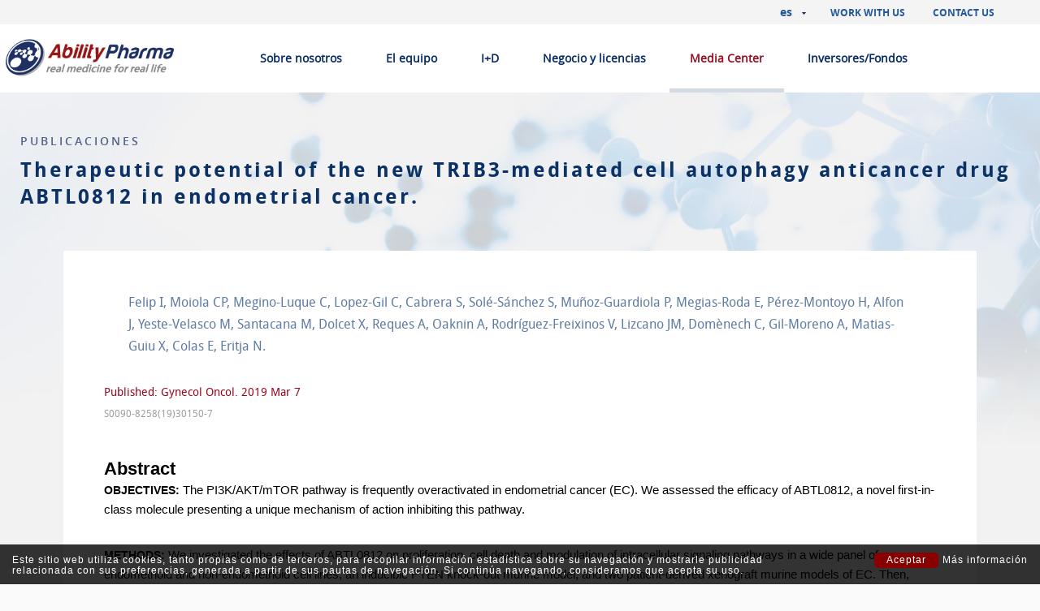

--- FILE ---
content_type: text/html; charset=UTF-8
request_url: https://abilitypharma.com/es/menu-principal/media-center/publicaciones/therapeutic-potential-of-the-new-trib3-mediated-cell-autophagy-anticancer-drug-abtl0812-in-endometrial-cancer
body_size: 6680
content:
<!DOCTYPE html PUBLIC "-//W3C//DTD XHTML 1.0 Transitional//EN" "http://www.w3.org/TR/xhtml1/DTD/xhtml1-transitional.dtd">
<html xmlns="http://www.w3.org/1999/xhtml"><head>
<meta http-equiv="Content-Type" content="text/html; charset=utf-8" />

		<title>Therapeutic potential of the new TRIB3-mediated cell autophagy anticancer drug ABTL0812 in endometrial cancer.  - Ability Pharma</title>
<meta name="description" content=""/>
<meta name="keywords" content=""/>
<meta name="URL" content="https://abilitypharma.com/"/>
<meta name="author" content="Neorg"/>
<meta name="document-class" content="Completed"/>
<meta name="document-rights" content="Copyrighted Work"/>
<meta name="Revisit" content="7 days"/>
<meta name="REVISIT-AFTER" content="7 days"/>
<meta name="robots" content="all"/>
<meta name="language" content="es"/>
<meta name="DC.Language" scheme="RFC1766" content="es"/>
<meta property="og:image" content="https://abilitypharma.com/tmp/images/IMAGES_SPACER_W_200_H_200_BG_1_WATERMARK_100.GIF"/>
<meta property="og:title" content=" Published: Gynecol Oncol. 2019 Mar 7<br />
#S0090-8258(19)30150-7 - Ability Pharma"/>
<meta property="og:description" content="Felip I, Moiola CP, Megino-Luque C, Lopez-Gil C, Cabrera S, Solé-Sánchez S, Muñoz-Guardiola P, Megias-Roda E, Pérez-Montoyo H, Alfon J, Yeste-Velasco M, Santacana M, Dolcet X, Reques A, Oaknin A, Rodríguez-Freixinos V, Lizcano JM, Domènech C, Gil-Moreno A, Matias-Guiu X, Colas E, Eritja N."/>
<meta property="og:url" content="https://abilitypharma.com/es/menu-principal/media-center/publicaciones/therapeutic-potential-of-the-new-trib3-mediated-cell-autophagy-anticancer-drug-abtl0812-in-endometrial-cancer" />
<meta property="og:site_name" content="Ability Pharma" />
<meta name="viewport" content="width=device-width, minimum-scale=1.0, maximum-scale=3.0" />

<link rel="shortcut icon"  type="image/x-icon"  href="https://abilitypharma.com/templates/PUBLIC/img/favicon.ico" >



<link rel="stylesheet" type="text/css" href="https://abilitypharma.com//templates/PUBLIC/css/fonts.css"/>
<link rel="stylesheet" type="text/css" href="https://abilitypharma.com//templates/PUBLIC/css/estils.css?v=1769366489"/>
<link rel="stylesheet" type="text/css" href="https://abilitypharma.com//templates/PUBLIC/css/font-awesome.min.css"/>
 <link type="text/css" rel="stylesheet" href="https://abilitypharma.com//templates/PUBLIC/js/fancybox/source/jquery.fancybox.css" />
<script type="text/javascript" src="https://abilitypharma.com//templates/PUBLIC/js/jquery-1.11.2.min.js"></script>

<script type="text/javascript" src="https://maps.google.com/maps/api/js?sensor=false"></script>
<script type="text/javascript" src="https://abilitypharma.com//templates/PUBLIC/js/fancybox/source/jquery.fancybox.pack.js"></script>
<script type="text/javascript" src="https://abilitypharma.com//templates/PUBLIC/js/generic.js?v=1769366489"></script>
<script type="text/javascript" src="https://abilitypharma.com//templates/PUBLIC/js/cycle2.js"></script>
<script type="text/javascript" src="https://abilitypharma.com//templates/PUBLIC/js/carousel.cycle2.js"></script>
<script type="text/javascript" src="https://abilitypharma.com//templates/PUBLIC/js/youtube.cycle2.js"></script>

<script type="text/javascript">
	var idioma_missatge_cookies = 'es';
	var apps_url="https://abilitypharma.com/index.php";
	var http_url="https://abilitypharma.com/";
</script>

<script type="text/javascript" src="https://www.neorgsite.com/avis_cookies.js"></script>

<script type="text/javascript">

  var _gaq = _gaq || [];
  _gaq.push(['_setAccount', 'UA-34624645-1']);
  _gaq.push(['_trackPageview']);

  (function() {
    var ga = document.createElement('script'); ga.type = 'text/javascript'; ga.async = true;
    ga.src = ('https:' == document.location.protocol ? 'https://ssl' : 'http://www') + '.google-analytics.com/ga.js';
    var s = document.getElementsByTagName('script')[0]; s.parentNode.insertBefore(ga, s);
  })();

</script>

<script type="text/javascript">
function initialize(mapa,x,y) {
	var myLatlng = new google.maps.LatLng(x,y);
	var myOptions = {
	  zoom: 14,
	  center: myLatlng,
	  mapTypeId: google.maps.MapTypeId.ROADMAP
	}
	var map = new google.maps.Map(document.getElementById(mapa), myOptions);
	
	var marker = new google.maps.Marker({
		position: myLatlng, 
		map: map
	});   
}


function buscaPosicioObjecte(prefixe, id)
{
	var obj = $(prefixe + id);
	var posicio = obj.offset().top;
	$('html, body').animate({scrollTop : posicio-50}, 1200);
}

</script>

<script>
	$(function(){
	$("#punt_11").addClass("active");$("#punt_19").addClass("active");$("#punt_139").addClass("active");$("#punt_292").addClass("active");	});
</script>
</head>

<body style="display:none;">
	<div id="contenidor_web">
    	<div id="head">
        	<div class="little_head">
                <div id="links_top">
                	<a  href="https://abilitypharma.com/index.php?id=20">Work with us</a>
                	<a  href="https://abilitypharma.com/index.php?id=21">Contact us</a>
                </div>
                <div id="idiomes">
                    <ul style="position:relative;">
                        <li onclick="javascript:$(this).toggleClass('active')"><div style="cursor: pointer;">es&nbsp;&nbsp;
                        <img class="desplegador" src="https://abilitypharma.com/templates/PUBLIC/img/arrow.png" style="vertical-align:middle; cursor:pointer;"/></div>
                            <ul id="cont_idiomes"><img src="https://abilitypharma.com/templates/PUBLIC/img/arrow_menu.png" class="tr_m" />
                                                                    <li><a href="https://abilitypharma.com/index.php?id=292&idioma=en" hreflang="en">en</a></li>
                        
                                                                    <li><a href="https://abilitypharma.com/index.php?id=292&idioma=ca" hreflang="ca">ca</a></li>
                        
                                                        </ul>
                        </li>
                    </ul>
                </div>
                
            </div>
            <div style="position: relative; background-color:#ffffff;">
                <a href="https://abilitypharma.com/" class="logo" ><img src="https://abilitypharma.com//templates/PUBLIC/img/logo.jpg" style="margin: 15px 0;"/></a>
                

<div id="nav">
	<div class="menu_responsive" onclick="javascript:menu()" style="display: none;">
    	<i class="fa fa-list"></i> MENU
    </div>
    <ul id="menu">
                <li id="punt_191" class="underline">
                <a href="https://abilitypharma.com/es/sobre-nosotros">Sobre nosotros</a>
                <ul class="submenu"><img src="https://abilitypharma.com/templates/PUBLIC/img/arrow_menu.png" class="tr_m" /><span class="fix_submenu"></span>                        	<li id="punt_13"><a href="https://abilitypharma.com/es/sobre-nosotros/la-empresa" >La empresa</a></li>
                                        	<li id="punt_192"><a href="https://abilitypharma.com/es/sobre-nosotros/rsc" >RSC</a></li>
                </ul>            </li>
   	            <li id="punt_14" class="underline">
                <a href="https://abilitypharma.com/es/menu-principal/el-equipo">El equipo</a>
                <ul class="submenu"><img src="https://abilitypharma.com/templates/PUBLIC/img/arrow_menu.png" class="tr_m" /><span class="fix_submenu"></span>                        	<li id="punt_22"><a href="https://abilitypharma.com/es/menu-principal/el-equipo/equipo-gestor" >Equipo Gestor</a></li>
                                        	<li id="punt_210"><a href="https://abilitypharma.com/es/menu-principal/el-equipo/equpo-de-asesores-en-operaciones-y-estrategia" >Equpo de Asesores en Operaciones y Estrategia</a></li>
                                        	<li id="punt_23"><a href="https://abilitypharma.com/es/menu-principal/el-equipo/consejo-de-administracion" >Consejo de Administración</a></li>
                                        	<li id="punt_24"><a href="https://abilitypharma.com/es/menu-principal/el-equipo/consejo-asesor-cientifico" >Consejo Asesor Científico</a></li>
                </ul>            </li>
   	            <li id="punt_15" class="underline">
                <a href="https://abilitypharma.com/es/menu-principal/i-d">I+D</a>
                <ul class="submenu"><img src="https://abilitypharma.com/templates/PUBLIC/img/arrow_menu.png" class="tr_m" /><span class="fix_submenu"></span>                        	<li id="punt_45"><a href="https://abilitypharma.com/es/menu-principal/i-d/pipeline" >Pipeline</a></li>
                                        	<li id="punt_44"><a href="https://abilitypharma.com/es/menu-principal/i-d/abtl0812" >ABTL0812</a></li>
                </ul>            </li>
   	            <li id="punt_193" class="underline">
                <a href="https://abilitypharma.com/es/menu-principal/negocio-y-licencias">Negocio y licencias</a>
                <ul class="submenu"><img src="https://abilitypharma.com/templates/PUBLIC/img/arrow_menu.png" class="tr_m" /><span class="fix_submenu"></span>                        	<li id="punt_16"><a href="https://abilitypharma.com/es/menu-principal/negocio-y-licencias/licensing" >Licensing</a></li>
                                        	<li id="punt_17"><a href="https://abilitypharma.com/es/menu-principal/negocio-y-licencias/partnerships" >Partnerships</a></li>
                </ul>            </li>
   	            <li id="punt_19" class="underline">
                <a href="https://abilitypharma.com/es/menu-principal/media-center">Media Center</a>
                <ul class="submenu"><img src="https://abilitypharma.com/templates/PUBLIC/img/arrow_menu.png" class="tr_m" /><span class="fix_submenu"></span>                        	<li id="punt_53"><a href="https://abilitypharma.com/es/menu-principal/media-center/notas-de-prensa" >Notas de Prensa</a></li>
                                        	<li id="punt_52"><a href="https://abilitypharma.com/es/menu-principal/media-center/eventos" >Eventos</a></li>
                                        	<li id="punt_139"><a href="https://abilitypharma.com/es/menu-principal/media-center/publicaciones" >Publicaciones</a></li>
                                        	<li id="punt_62"><a href="https://abilitypharma.com/es/menu-principal/media-center/en-los-medios" >En los medios</a></li>
                                        	<li id="punt_195"><a href="https://abilitypharma.com/es/menu-principal/media-center/galeria" >Galería</a></li>
                </ul>            </li>
   	            <li id="punt_18" class="underline">
                <a href="https://abilitypharma.com/es/menu-principal/inversores-fondos">Inversores/Fondos</a>
                <ul class="submenu"><img src="https://abilitypharma.com/templates/PUBLIC/img/arrow_menu.png" class="tr_m" /><span class="fix_submenu"></span>                        	<li id="punt_409"><a href="https://abilitypharma.com/es/menu-principal/inversores-fondos/juntas-de-accionistas" >Juntas de accionistas</a></li>
                                        	<li id="punt_410"><a href="https://abilitypharma.com/es/menu-principal/inversores-fondos/documentos-corporativos" >Documentos corporativos</a></li>
                                        	<li id="punt_344"><a href="https://abilitypharma.com/es/menu-principal/inversores-fondos/horizon-2020-programme" >Horizon 2020 Programme</a></li>
                                        	<li id="punt_123"><a href="https://abilitypharma.com/es/menu-principal/inversores-fondos/creditos-publicos-y-subvenciones" >Créditos públicos y subvenciones</a></li>
                </ul>            </li>
   	    </ul>
</div>
          	</div>
        </div>
        
        <div id="content">
        	
<div class="generic">
    <div class="cap">
            	<p class="subtitol_petit" style="text-transform:uppercase;">Publicaciones</p>
   	        <h2 class="titol_cap" style="text-transform:none">Therapeutic potential of the new TRIB3-mediated cell autophagy anticancer drug ABTL0812 in endometrial cancer.</h2>
    </div>
    
    <div class="textos sobreposat">
    	<div>
			                    <div class="descripcio">
                        Felip I, Moiola CP, Megino-Luque C, Lopez-Gil C, Cabrera S, Solé-Sánchez S, Muñoz-Guardiola P, Megias-Roda E, Pérez-Montoyo H, Alfon J, Yeste-Velasco M, Santacana M, Dolcet X, Reques A, Oaknin A, Rodríguez-Freixinos V, Lizcano JM, Domènech C, Gil-Moreno A, Matias-Guiu X, Colas E, Eritja N.                    </div>
                                            <div class="publicacio">
                        <p>Published: Gynecol Oncol. 2019 Mar 7<br />
</p>
                        <p>S0090-8258(19)30150-7</p>
                    </div>
                        <div style="color: #5c5c5c; line-height:24px;">
                <h3 style="font-weight: bold; line-height: 1.2857; font-size: 1.0769em; margin: 0px; color: rgb(152, 87, 53); display: inline; font-family: arial, helvetica, clean, sans-serif;"><span style="font-size: 22px;"><strong><span style="color: rgb(0, 0, 0);">Abstract</span></strong></span></h3>
&nbsp;

<div style="color: rgb(0, 0, 0); font-family: arial, helvetica, clean, sans-serif;">
<h4 style="font-weight: bold; font-size: 1em; margin: 0px 0.25em 0px 0px; text-transform: uppercase; float: left;">OBJECTIVES:</h4>

<p style="margin: 0px 0px 0.5em; font-size: 1.04em;">The PI3K/AKT/mTOR pathway is frequently overactivated in endometrial cancer (EC). We assessed the efficacy of&nbsp;<span class="highlight">ABTL0812</span>, a novel first-in-class molecule presenting a unique mechanism of action inhibiting this pathway.<br />
&nbsp;</p>

<h4 style="font-weight: bold; font-size: 1em; margin: 0px 0.25em 0px 0px; text-transform: uppercase; float: left;">METHODS:</h4>

<p style="margin: 0px 0px 0.5em; font-size: 1.04em;">We investigated the effects of&nbsp;<span class="highlight">ABTL0812</span>&nbsp;on proliferation, cell death and modulation of intracellular signaling pathways in a wide panel of endometrioid and non-endometrioid cell lines, an inducible PTEN knock-out murine model, and two patient-derived xenograft murine models of EC. Then, TRIB3 expression was evaluated as potential&nbsp;<span class="highlight">ABTL0812</span>&nbsp;pharmacodynamic biomarker in a Phase 1b/2a clinical trial.<br />
&nbsp;</p>

<h4 style="font-weight: bold; font-size: 1em; margin: 0px 0.25em 0px 0px; text-transform: uppercase; float: left;">RESULTS:</h4>

<p style="margin: 0px 0px 0.5em; font-size: 1.04em;"><span class="highlight">ABTL0812</span>&nbsp;induced an upregulation of TRIB3 expression, resulting in the PI3K/AKT/mTOR axis inhibition and autophagy cell death induction on EC cells but not in healthy endometrial cells.&nbsp;<span class="highlight">ABTL0812</span>&nbsp;treatment also impaired PTEN knock-out cells to progress from hyperplasia to cancer. The therapeutic effects of&nbsp;<span class="highlight">ABTL0812</span>&nbsp;were demonstrated in vivo.&nbsp;<span class="highlight">ABTL0812</span>&nbsp;increased TRIB3 mRNA levels in whole blood samples of eight EC patients, demonstrating that TRIB3 mRNA could be used as a pharmacodynamic biomarker to monitor the&nbsp;<span class="highlight">ABTL0812</span>&nbsp;treatment.<br />
&nbsp;</p>

<h4 style="font-weight: bold; font-size: 1em; margin: 0px 0.25em 0px 0px; text-transform: uppercase; float: left;">CONCLUSIONS:</h4>

<p style="margin: 0px 0px 0.5em; font-size: 1.04em;"><span class="highlight">ABTL0812</span>&nbsp;may represent a novel and highly effective therapeutic agent by inducing TRIB3 expression and autophagy in EC patients, including those with poorer prognosis.</p>
</div>
            </div>
                    </div>
    </div>
    
    
	<div id="destacats_media" style="text-align: center; position: relative;">
    	<p style="color:#980d20;font-family: 'open_sansbold';">ÚLTIMAS NOTICIAS</p>
        <div style="text-align: center; position: relative; width: 100%;">
        <div class="cycle-news" 
            data-cycle-fx=carousel
            data-cycle-swipe-fx=scrollHorz
            data-cycle-timeout=0
            data-cycle-slides="> div"
            data-cycle-prev="#prev"
       		data-cycle-next="#next"
        >
        <div style="width:100%">                    		<div class="cont_media">
                            	<span class="date">05.06.2025</span>
                                <p>Notas de Prensa</p>
                                IBRILATAZAR (ABTL0812) de AbilityPharma aumenta la eficacia de la quimioterapia y duplica la supervivencia global en pacientes con cáncer de pulmón escamoso                                <a href="https://abilitypharma.com/es/menu-principal/media-center/notas-de-prensa/ibrilatazar-(abtl0812)-de-abilitypharma-aumenta-la-eficacia-de-la-quimioterapia-y-duplica-la-supervivencia-global-en-pacientes-con-cancer-de-pulmon-escamoso"><i>+ info</i></a>
                            </div>
                            		<div class="cont_media">
                            	<span class="date">09.09.2024</span>
                                <p>Notas de Prensa</p>
                                El fármaco IBRILATAZAR (ABTL0812) de AbilityPharma aumenta la eficacia de la quimioterapia en un 40% en pacientes con cáncer de endometrio                                <a href="https://abilitypharma.com/es/menu-principal/media-center/notas-de-prensa/el-farmaco-ibrilatazar-(abtl0812)-de-abilitypharma-aumenta-la-eficacia-de-la-quimioterapia-en-un-40-en-pacientes-con-cancer-de-endometrio"><i>+ info</i></a>
                            </div>
                            		<div class="cont_media">
                            	<span class="date">30.07.2024</span>
                                <p>Notas de Prensa</p>
                                AbilityPharma recibe la aprobación de la OMS para que su fármaco anticáncer ABTL0812 se denomine IBRILATAZAR                                <a href="https://abilitypharma.com/es/menu-principal/media-center/notas-de-prensa/abilitypharma-recibe-la-aprobacion-de-la-oms-para-que-su-farmaco-anticancer-abtl0812-se-denomine-ibrilatazar"><i>+ info</i></a>
                            </div>
        </div><div style="width:100%">                    		<div class="cont_media">
                            	<span class="date">16.07.2024</span>
                                <p>Notas de Prensa</p>
                                AGC Pharma Chemicals y AbilityPharma trabajan juntos en la producción de un tratamiento innovador para el cáncer de páncreas                                <a href="https://abilitypharma.com/es/menu-principal/media-center/notas-de-prensa/agc-pharma-chemicals-y-abilitypharma-trabajan-juntos-en-la-produccion-de-un-tratamiento-innovador-para-el-cancer-de-pancreas"><i>+ info</i></a>
                            </div>
                            		<div class="cont_media">
                            	<span class="date">11.03.2024</span>
                                <p>Notas de Prensa</p>
                                AbilityPharma cierra una ronda de inversión de 7 millones de euros para el fármaco ABTL0812 en fase clínica 2b en cáncer de páncreas metastático                                <a href="https://abilitypharma.com/es/menu-principal/media-center/notas-de-prensa/abilitypharma-cierra-una-ronda-de-inversion-de-7-millones-de-euros-para-el-farmaco-abtl0812-en-fase-clinica-2b-en-cancer-de-pancreas-metastatico"><i>+ info</i></a>
                            </div>
                            		<div class="cont_media">
                            	<span class="date">02.06.2023</span>
                                <p>Notas de Prensa</p>
                                Ability Pharmaceuticals anuncia la presentación de los resultados de la fase 2a de ABTL0812 como terapia de primera línea en pacientes con cáncer de pulmón en el congreso anual ASCO 2023 en Chicago                                <a href="https://abilitypharma.com/es/menu-principal/media-center/notas-de-prensa/ability-pharmaceuticals-anuncia-la-presentacion-de-los-resultados-de-la-fase-2a-de-abtl0812-como-terapia-de-primera-linea-en-pacientes-con-cancer-de-pulmon-en-el-congreso-anual-asco-2023-en-chicago"><i>+ info</i></a>
                            </div>
        </div><div style="width:100%">                    		<div class="cont_media">
                            	<span class="date">14.12.2022</span>
                                <p>Notas de Prensa</p>
                                AbilityPharma logra el 30% del reclutamiento estimado para su ensayo clínico de fase 2b con ABTL0812 + FOLFIRINOX como tratamiento de primera línea en cáncer de páncreas avanzado                                <a href="https://abilitypharma.com/es/menu-principal/media-center/notas-de-prensa/abilitypharma-logra-el-30-del-reclutamiento-estimado-para-su-ensayo-clinico-de-fase-2b-con-abtl0812-folfirinox-como-tratamiento-de-primera-linea-en-cancer-de-pancreas-avanzado"><i>+ info</i></a>
                            </div>
                            		<div class="cont_media">
                            	<span class="date">21.11.2022</span>
                                <p>Notas de Prensa</p>
                                AbilityPharma obtiene 1,5 millones de euros de financiación no dilutiva de los fondos de próxima generación de la UE para seguir estudiando los efectos inmunomoduladores anticancerígenos de ABTL0812                                <a href="https://abilitypharma.com/es/menu-principal/media-center/notas-de-prensa/abilitypharma-obtiene-1-5-millones-de-euros-de-financiacion-no-dilutiva-de-los-fondos-de-proxima-generacion-de-la-ue-para-seguir-estudiando-los-efectos-inmunomoduladores-anticancerigenos-de-abtl0812"><i>+ info</i></a>
                            </div>
                            		<div class="cont_media">
                            	<span class="date">10.11.2022</span>
                                <p>Notas de Prensa</p>
                                 AbilityPharma participará en el LSX Investival Showcase en Londres para reunirse con potenciales inversores y firmas de capital riesgo                                <a href="https://abilitypharma.com/es/menu-principal/media-center/notas-de-prensa/abilitypharma-participara-en-el-lsx-investival-showcase-en-londres-para-reunirse-con-potenciales-inversores-y-firmas-de-capital-riesgo"><i>+ info</i></a>
                            </div>
        </div>        
    	</div>
        <div>
            <span id="prev" style="background:url(https://abilitypharma.com/templates/PUBLIC/img/prev.png) center center no-repeat"></span>
            <span id="next" style="background:url(https://abilitypharma.com/templates/PUBLIC/img/next.png) center center no-repeat"></span>
        </div> 
        </div>
    </div></div>
        </div>
        
        <div id="peu">
        	
<div class="footer">
	<div style="line-height:23px;">
    	<div><a href="https://abilitypharma.com/" class="logo" style="width: 70%; margin-bottom: 20px;"><img src="https://abilitypharma.com//templates/PUBLIC/img/logo_footer.png"/></a></div>
        Empresa farmacéutica de descubrimiento y desarrollo<br>de fármacos en fase clínica con sede en<br>Cerdanyola del Vallès (Barcelona), Cataluña, España.
    </div>
    <div class="menu_footer">
                        <a href="https://abilitypharma.com/es" >Inicio</a>
                        <a href="https://abilitypharma.com/es/sobre-nosotros" >Sobre nosotros</a>
                        <a href="https://abilitypharma.com/es/menu-principal/el-equipo" >El equipo</a>
                        <a href="https://abilitypharma.com/es/menu-principal/i-d" >I+D</a>
                        <a href="https://abilitypharma.com/es/menu-principal/negocio-y-licencias" >Negocio y licencias</a>
                        <a href="https://abilitypharma.com/es/menu-principal/media-center" >Media Center</a>
            </div>
    <div>
    	Avinguda Parc Tecnològic, 3<br>Centre d’Empreses de Noves Tecnologies<br>Parc Tecnològic del Vallès<br> 08290 Cerdanyola (Barcelona)<br>Catalonia – Spain
        <a href="mailto:contact@abilitypharma.com" style="margin-top: 10px;">contact@abilitypharma.com</a>
    </div>
    <div>
    	        		<a href="http://www.linkedin.com/company/1707980?goback=.fcs_GLHD_AB*5Therapeutics_false_*2_*2_*2_*2_*2_*2_*2_*2_*2_*2_*2_*2&trk=ncsrch_hits" target="_blank" style="margin-bottom:10px"><img src="https://abilitypharma.com/biblioteca/items/57/linkedin.png"></a>
                		<a href="http://www.facebook.com/AbilityPharma" target="_blank" style="margin-bottom:10px"><img src="https://abilitypharma.com/biblioteca/items/55/facebook.png"></a>
                		<a href="http://twitter.com/abilitypharma " target="_blank" style="margin-bottom:10px"><img src="https://abilitypharma.com/biblioteca/items/56/twitter.png"></a>
            </div>
</div>

<div class="credits">
    <div class="fl">
        <div style="font-weight: bold;">© 2012 Ability Pharma / All Rights Reserved / <a href="https://abilitypharma.com/index.php?id=70">Legal Notice</a> / <a href="https://abilitypharma.com/index.php?id=71">Privacy Police</a></div>
    </div>
    <a class="fr lightbox_texts" href="#credits" title="NEORG Branding Partners | Publicitat · Online · Estratègia d`Inbound Màrqueting · Social media · Posicionament SEO · Campanyes SEM (Adwords) · E-mail màrqueting"><b>NEORG</b></a>
</div>
<div style="clear: both;"></div>        </div>
    </div>
    <div class="popup">
		<div id="credits">
			<img src="https://abilitypharma.com//templates/PUBLIC/img/neorg.png" width="200"/>
			<p>
				Carretera antiga Amer nº 10<br />17007 • Girona<br />
				<a href="mailto:info@neorgsite.com">E. info@neorgsite.com</a><br />
									<a href="http://www.neorgsite.com/" target="_blank" rel="nofollow">http://www.neorgsite.com</a>
				
			</p>
		</div>
	</div>
    <script type="text/javascript">
    	$(document).ready(function(){
			$(".lightbox_texts").fancybox({
				'speedIn' :	600, 
				'speedOut' : 200,
				'titlePosition' : 'inside'
			});	   
		});
    
    </script>
</body>
</html>

--- FILE ---
content_type: text/css
request_url: https://abilitypharma.com//templates/PUBLIC/css/fonts.css
body_size: 295
content:
/* Generated by Font Squirrel (https://www.fontsquirrel.com) on January 9, 2017 */



@font-face {
    font-family: 'open_sansregular';
    src: url('../fonts/opensans-webfont.woff2') format('woff2'),
         url('../fonts/opensans-webfont.woff') format('woff');
    font-weight: normal;
    font-style: normal;

}




@font-face {
    font-family: 'open_sansbold';
    src: url('../fonts/opensans-bold-webfont.woff2') format('woff2'),
         url('../fonts/opensans-bold-webfont.woff') format('woff');
    font-weight: normal;
    font-style: normal;

}




@font-face {
    font-family: 'open_sansitalic';
    src: url('../fonts/opensans-italic-webfont.woff2') format('woff2'),
         url('../fonts/opensans-italic-webfont.woff') format('woff');
    font-weight: normal;
    font-style: normal;

}




@font-face {
    font-family: 'open_sanssemibold';
    src: url('../fonts/opensans-semibold-webfont.woff2') format('woff2'),
         url('../fonts/opensans-semibold-webfont.woff') format('woff');
    font-weight: normal;
    font-style: normal;

}




@font-face {
    font-family: 'droid_sansregular';
    src: url('../fonts/droidsans-webfont.woff2') format('woff2'),
         url('../fonts/droidsans-webfont.woff') format('woff');
    font-weight: normal;
    font-style: normal;

}




@font-face {
    font-family: 'droid_sansbold';
    src: url('../fonts/droidsans-bold-webfont.woff2') format('woff2'),
         url('../fonts/droidsans-bold-webfont.woff') format('woff');
    font-weight: normal;
    font-style: normal;

}

--- FILE ---
content_type: text/css
request_url: https://abilitypharma.com//templates/PUBLIC/css/estils.css?v=1769366489
body_size: 5535
content:
@charset "utf-8";
/* CSS Document */

*{padding: 0; margin: 0; text-decoration: none; border: none;}

html{height: 100%; overflow: auto;}
body
{
	height: 100%;
	font-family: 'open_sansregular';
	font-size: 14px;
	color: #0b3165;
	background-color: #fafafa;
	
}

h2
{
	font-family: 'droid_sansregular';
    font-size: 18px;
    line-height: 27px;
	text-transform: uppercase;
}

h3
{
	font-size: 20px;
	line-height: 22px;
	margin-bottom: 3px;

}

a
{
	color: inherit;
}

.fl{float: left;}
.fr{float: right;}

	#contenidor_web
	{
		width: 100%;
		margin: 0 auto;
		overflow: hidden;
	}
	
		#head a
		{
			text-decoration: none;
		}
		
		.little_head {
			background-color: #f4f4f4;
			height: 30px;
			line-height: 29px;
		     font-family: 'open_sansbold'
		}
		
		#links_top {
			float: right;
			margin-right: 26px;
		}
		#links_top > a
		{
			padding: 0 30px 0 0;
			color: #245a9b;
			text-transform: uppercase;
			font-size: 12px;
		}
		
		#links_top a:hover, #links_top a.active{color: #980d20;}
		
		#idiomes
		{
			text-align: center;
			float: right;
			padding-right: 30px;
			color: #245a9b;
		}
		
		#idiomes > a
		{
			text-transform: uppercase;
			font-size: 12px;
			color: #245a9b;
			font-weight: bold;
			display:block;
		}
		
		#idiomes > a:hover, #idiomes > a.active
		{
			color: #0b3165;
		}
		
		#idiomes ul {
			list-style-type:none;	
		}
		
		#cont_idiomes {
			visibility: hidden;
			position: absolute;
			margin-left: -15px;
			border: 1px solid #e5e5e5;
			border-bottom: 0;
			background-color: #fff;
			margin-top: 5px;
		}
		
		#cont_idiomes li {
			padding: 0px 15px;
    		border-bottom: 1px solid #e5e5e5;
		}
		
		#cont_idiomes li:hover {
			background-color: #e5e5e5;
		}
		
		#idiomes > ul > li.active #cont_idiomes {
			visibility: visible;
			z-index: 1;
		}
		
		
	.logo {
		display: inline-block;
		vertical-align: middle;
		width: 20%;
		min-width: 240px;
		max-width: 300px;
	}
	
	.logo img {
		width: 85%;
	}
	
	#nav
	{
		display: inline-block;
		width: 69%;
		vertical-align: bottom;
		text-align: right;
	}
	
		#menu
		{
			list-style: none;
			color: #082c65;
			margin-right: 26px;
		}
		
			#menu ul
			{
				position: absolute;
				margin-left: -1px;
				visibility: hidden;
				top: 135%;
				border: 1px solid #e5e5e5;
				z-index: 999;
				text-align: center;
				border-radius: 5px;
				width: 184px;
			}
			.tr_m {
				position: absolute;
				top: -10px;
				right: 0;
				left: 0;
				margin: auto;
			}
			#menu > li, .submenu > li
			{
			
				list-style: none;
				box-sizing: border-box;
			}
			
			#menu > li {
				display: inline-block;
				padding: 0 25px 33px;	
				position: relative;
			}
			
			#menu > li:last-child {
				margin-right: -30px;
				padding-right: 30px;	
			}
			
				#menu > li > a, .submenu > li > a
				{
					display:block;
					font-weight: bold;
				}
				
				.submenu > li {
					background-color: #ffffff;	
				}
				
				.submenu > li > a{
					padding: 15px 0;
				}
				
				.submenu > li:hover, .submenu > li.active {
					background-color: #d5dbe5;	
				}
				
				#menu > li:hover > a, #menu > li.active > a{color: #980d20}
				#menu > li:hover > ul{visibility: visible;}
				
		.fix_submenu {
			position: absolute;
			width: 100%;
			height: 50px;
			top: -40px;
			left: 0;
		}
		
		
		.underline {
			display: inline-block;
			vertical-align: middle;
			-webkit-transform: translateZ(0);
			transform: translateZ(0);
			box-shadow: 0 0 1px rgba(0, 0, 0, 0);
			-webkit-backface-visibility: hidden;
			backface-visibility: hidden;
			-moz-osx-font-smoothing: grayscale;
		}
		
		.underline:before {
			content: "";
			position: absolute;
			z-index: -1;
			left: 0;
			right: 100%;
			bottom: 0;
			background: #d5dbe5;
			height: 5px;
			-webkit-transition-property: left, right;
			transition-property: left, right;
			-webkit-transition-duration: 0.3s;
			transition-duration: 0.3s;
			-webkit-transition-timing-function: ease-out;
			transition-timing-function: ease-out;
		}
		
		.underline:hover:before, .underline:focus:before, .underline:active:before, #menu li.active:before {
			right: 0;
		}
		
		#head {
			 position: relative;
			 z-index:2
		}
		
		#content
		{
			 position: relative;
			 z-index:1
		}
		#content .slide_home{
			position: relative;
			text-align: center;
			/* width: 50%; */
			height: 0;
			padding-bottom: 35%;
		}

		#content .slide_home .image_slider {
		
		}
		
		#content  ul{margin-left: 40px;}
		#xSocials
		{

			background-color: #980d20;
			height: 31px;
			padding: 5px 13px 0px 13px;
		}
		
		#peu
		{
			border-top: 8px solid #b20e10; 
			background-color: #f7f7f7;
		}
		
		#peu, #peu *
		{
			font-size: 12px;
			color: #919191;
			text-decoration: none;
		}
		
		#peu .footer {
			padding: 25px	
		}
		
		.footer > div {
			display: inline-block;
			vertical-align: top;	
			width: 30%;
		}
		
		.footer > div:first-child {
			width: 36.5%;
		}
		
		.footer > div:last-child {
			width: 23px;
		}
		
		.footer a{
			display: block;
		}
		
		.menu_footer a {
			text-transform: uppercase;
			font-family: 'open_sanssemibold';
			letter-spacing: 2px;
			margin-bottom: 10px;	
		}
		
		.credits {
			background-color: #0f233f;
			padding: 10px 25px;	
		}
		
		.credits * {
			color: #f4f5f5!important;	
		}
	
		.credits .fl, .credits .fr {
			float: none;
			display: inline-block;
			vertical-align: top;
		}
		
		.credits .fl {
			width: 92%;	
		}
		
		.credits .fr {
			width: 7%;
		}
		
		.credits .fr {
			text-align: right;	
		}
		
			.links_dotted a
			{
				border-bottom: 1px dotted #0b3165;
			}
			
	.cycle-home .cycle-slide > div.franja_slide {
		position: absolute;
		height: 282px;
		top: -25px;
		width: 100%;
		bottom: 0;
		margin: auto;
		background-color: rgba(255,255,255,0.6);
		z-index: 2;
		display: none;
	}

			
	.cycle-home {
		color: #082c65;
		font-family: 'open_sanssemibold';
		font-size: 21px;
		letter-spacing: 2px;
		z-index:1;
		height: 420px;
	}


	
	.cycle-home > div {
	  	width: 100%;
		height: 100%!important;
	}
	.cycle-home .cycle-slide {
		visibility:hidden!important
	}

	.cycle-home .cycle-slide-active {
		visibility:visible!important;
	}

	
	.cycle-home .cycle-slide > div.content-home {
		position: absolute!important;
		top: 0;
		bottom: 0;
		right: 0;
		left: 0;
		margin: auto;
		width: 60%;
		height: 280px;
		z-index:3;
		display: none;
	}



	.cycle-home p {
		color: #b20e10;
		font-family: 'open_sansbold';
		font-size: 38px;
	}
	
	.cycle-home p:after {
		  content : "";
		  display: block;
		  height  : 1px;
		  width   : 100px;  /* or 100px */
		  border-bottom:2px solid #b20e10;
		  margin: 25px auto;
	}
	
	#per-slide-template {
		position: absolute;
		top: 20px;
		z-index: 999;
		right: 0;
		left: 0;
	}


	
	a.pager_home {
		padding: 5px 15px;
		font-size:14px;
		font-size: calc(10px + 0.5vw);
		background-color: rgba(255,255,255,0.6);
		margin-right: 30px;
		border-radius: 5px;
		font-family: 'open_sanssemibold';
		    display: inline-block;
	}
	
	a.pager_home.cycle-pager-active {
		color: #b20e10;	
	}
	
	a.pager_home:last-child {
		margin-right: 0;	
	}
			
	.desc_home {
		padding: 50px 25px;
		background-color:#ffffff;
	}		
			
	.desc_home > p {		
		font-size: 18px;
    	color: #a22d38;	
	}
	
	.desc_home > div {
		color: #6b6b6b;
		text-align: justify;
		margin-top: 35px;
	}
	
	#destacats_media {
		padding: 25px 25px 20px;
		background-color: #c5d2e3;
	}
	
	#destacats_media > p {
		font-size: 16px;
		text-transform: uppercase;
		letter-spacing: 8px;
		margin: 0 auto 20px;
		text-align: center;
		font-family: 'droid_sansregular';	
	}
			
	#destacats_media > div {
		display: inline-block;
		vertical-align: top;
		width: 30%;
		
	}
	#destacats_media > div.col_media {
	
		margin: 0 1.5% 0 1.5%;
	}

	
	#destacats_media > div:last-child {
		/* margin: 0; */
	}
	
	.cont_media {
		background-color: #ffffff;
		margin-bottom: 25px;
		min-height: 180px;
		position: relative;
		padding: 20px 10px;
		color: #6b6b6b;
	}
	
	.cont_media .date {
		display: block;
		color: #a22d38;
		font-size: 12px;
		font-family: 'droid_sansregular';
	}
	
	.cont_media p {
		font-family: 'droid_sansbold';
		margin: 15px 0;
		font-size: 16px;
		color: #072f66
	}
	
	.cont_media a {
		position: absolute;
		right: 20px;
		bottom: 20px;
		color: #072f66;	
	}
			
	.generic {
		background-image:url(../img/bg_generic.jpg);
		background-size: 100%;
		background-repeat:no-repeat;
		background-color: #f2f2f2;	
	}
			
	.cap {
		padding: 50px 25px;
		background-color: #f2f2f2;	
		letter-spacing: 3px;
		font-family: 'droid_sansbold';
		background-image:url(../img/bg_generic.jpg);
		background-size: cover;
		background-repeat:no-repeat;
	}
	
	.generic .cap {
		background-image:none;
		background-color:transparent;
	}
	
	.subtitol_petit {
		font-family: 'open_sanssemibold';
		color: #536286;	
	}
	
	.titol_cap {
		font-family: 'droid_sansbold';
		font-size: 25px;
		margin-top: 10px;
		line-height:33px;
	}
	
	.about_block {
		display: table-cell;
		vertical-align: top;
		width: 50%;
		word-spacing: normal;
		text-align: justify;
		color: #5c5c5c;
		line-height: 25px;
	}
	
	.about_block.inline {
		display: inline-block;	
	}
	
	.about_block > div {
		padding: 25px 60px 35px;	
	}
	
	.about_block.first > div {
		font-family: 'droid_sansregular';
	}
	
	.about_block.first > div  p:first-child {
		color: #072f66;
		font-size: 20px;
		letter-spacing: 2px;
		line-height: 30px;	
	}
	
	.about_block.first > div  p:last-child {
		color: #9a081b;
		margin-top: 10px;
		font-size: 16px;
	}
	
	.icon_about {
		width: 100%;	
	}
	
	.cycle-news {
		width: 95%!important;
		margin: 0 auto!important;
		max-height: 270px;	
	}
	
	.cycle-news > div {
		width: 100%;	
	}
	
 	.cycle-news .cont_media {
		width: 30%;
		display: inline-block;
		white-space: normal;
		vertical-align: top;
		margin-right: 10px;	
		text-align: left;
	}
	
	#prev, #next {
		display: block;
		width: 23px;
		height: 23px;
		position: absolute;
		top: 0;
		bottom: 0;
		margin: auto;
		cursor: pointer;	
	}
	
	#prev {
		left : -3px;	
	}
	
	#next {
		right: 10px;	
	}
	
	.sobreposat {
		position: relative;
		z-index: 2;
	}
	
	.sobreposat > div {
		background-color: #ffffff;
		padding: 50px 50px 80px;
		width: 80%;
    	margin: 0 auto;	
	}
	
	.generic .descripcio {
		padding: 0 30px;
		font-family: 'droid_sansregular';
		color: #5e7ba4;
		font-size: 16px;
		line-height: 27px;
		margin-bottom: 30px;
	}
	
	.generic .publicacio  {
		font-family: 'droid_sansregular';
		color: #9a081b;
		font-size: 14px;
		line-height: 27px;
		margin-bottom: 40px;
	}
	
	.generic .publicacio > p:last-child {
		color: #9c9c9c;
		font-size: 12px;
	}
	
	#team {
		word-spacing: -4px;
    	padding: 50px;	
	}
	
	.member {
		display: inline-block;
		vertical-align: top;
		width: 49%;
		background-color: #f2f2f2;
		word-spacing: normal;
		margin-bottom: 50px;
		min-height: 150px;	
		border-bottom: 6px solid #0b3165;
		position: relative;
	}
	
	.member:nth-child(2n) {
		margin-left: 2%;			
	}
	
	.member .inline {
		 margin-bottom: -4px;
	}

	.member .inline > div {
		display: inline-block;
		vertical-align: top;
		width: 60%;
		margin: 6% 0 0 5%;
	}
	
	.member_name h2 {
		text-transform: none;	
	}
	
	.member img {
		height: 150px;
	}
	
	.member_name p {
		margin-bottom: 10px;	
	}
	
	.member .member_desc {
		display: none;
		padding: 30px;
    	text-align: justify;
		color: #6b6b6b;	
	}
	
	.arrows {
		text-align: center;
		position: absolute;
		right: 0;
		left: 0;
		bottom: -21px;
	}
	
	.arrow_desplegador {
		height: 8px!important;
		background-color: #0b3165;
		padding: 4px;	
		cursor: pointer;
	}
	
	.arrow_desplegador.none {
		display: none;	
	}
	
	.cap.map {
		background-image: none;
    	padding: 1px;
    	position: relative;	
		height: 300px;
	}
	
	.contact .sobreposat {
		margin: -50px auto 0;
	}
	
	.generic.contact {
		background-position: 0 300px;
	}
	
	#map {
		position: absolute;
		width: 100%;
		height: 300px;
		top: 0;	
	}
	
		
	.global .sobreposat > div {
		padding: 0 50px 40px 50px;
	}
	
	.global .sobreposat > div:first-child {
		padding-top: 50px;
	}
	
	.global .sobreposat > div:last-child {
		padding-bottom: 50px;
	}
	
	.generic.global .publicacio {
		margin-bottom: 10px;
	}
	
	.arrow_desplegador {
		width: 15px!important;	
	}
	
	.gallery {
		word-spacing: -4px;		
	}
		
	.gallery-pop {
		display: inline-block;
		vertical-align: top;
		width: 24%;	
		margin: 3% 1.33% 1% 0;
		position: relative;
		text-align: center;
		word-spacing: normal;
	}
	
	.gallery-pop:nth-child(4n) {
		margin-right: 0;	
	}
	
	.gallery-pop *{
		cursor: pointer;
	}
	
	.gallery-pop img {
		z-index: 0;	
		width: 100%;
	}
	
	.desc_popup {	
	    position: absolute;
		top: 0;
		bottom: 0;
		left: 0;
		right: 0;
		margin: auto;
		z-index: 2;
		/*color: #980d20;*/
		color: #ffffff;
		font-family: 'open_sanssemibold';
		text-transform: uppercase;
		font-size: 16px;
		letter-spacing: 2px;
		transition: all 0.5s ease;
		opacity: 0;
		padding-top: 50px;
		line-height: 25px;
	}
	
	.desc_popup p {
		width: 70%;
    	margin: 0 auto;	
	}
	
	.gallery-pop:hover .desc_popup {
		opacity: 1;
		padding-top: 0;	
	}
	
	.capa_popup {
		opacity: 0;
		width: 100%;
		height: 100%;	
		transition: opacity 0.5s ease;
		background-color: rgba(11,49,101,0.8);
		z-index: 1;
		position: absolute;
		top: 0;
		left: 0;
	}
	
	.gallery-pop:hover .capa_popup {
		opacity: 1;	
	}


@media all and (max-width: 1200px) {
	#contenidor_web, body {
		width: 100%;	
	}
	
	.franja_slide {
		height: 209px;
		top: -100px;
	}
	
	.cycle-home p {
		font-size: 34px;	
	}
	
	.cycle-home p:after {
		margin: 20px auto;	
	}
	
	.cycle-home {
		font-size: 18px;	
	}
	
	#menu > li {
		padding: 0 15px 33px;	
	}
	
	.desc_popup {
		font-size: 14px; 
		line-height:23px;	
	}
	
	.desc_popup p {
		width: 85%;	
	}
}

@media all and (max-width: 1030px) and (min-width: 886px) {
	
	#head .logo {
		width: 20%;
		min-width: auto;
	}
	
	#nav {
		width: 75%;	
	}
	
	#menu > li {
		font-size:	13px;
	}
}

@media all and (max-width: 1030px) {	
	
	.footer > div {
		width: 29%;	
	}
	
	#destacats_media > div {
		width: 30%;
		margin: 0 4.5% 0 0;
	}
	
	.cont_media {
		min-height: 200px;	
	}
	
	.about_block.first > div  p:first-child {
		font-size: 15px;
		line-height: 25px;	
	}
	
	.member .inline > div {
		width: 54%;	
	}
	
	.sobreposat > div {
		width: 65%;	
	}
	
	.contact .descripcio {
		padding: 0;
	}
}

@media all and (max-width: 885px) { 

	.gallery-pop {
		width: 32%;	
		margin: 3% 2% 1% 0;
	}
	
	.gallery-pop:nth-child(3n) {
		margin-right: 0;	
	}
	
	.gallery-pop:nth-child(4n) {
		margin-right: 2%;	
	}
	
	.fancybox-nav.fancybox-prev span, .fancybox-nav.fancybox-next span {
		visibility: visible!important;	
	}
	
	.logo {
		display: block;
		vertical-align: middle;
		width: 100%;
		text-align: center;
		margin-bottom: 10px;
	}
	
	.logo img {
		width: 312px;
	}
	
	#nav {
		width: 100%;
		text-align: center;	
	}
	
	.cycle-home .cycle-slide > div.content-home  {
		width: 85%;	
		font-size: 14px;
		height: 145px;
	}
	
	.cycle-home p {
		font-size: 20px;	
	}
	
	.cycle-home p:after {
		margin: 10px auto;	
	}
	
	.cycle-home .cycle-slide > div.franja_slide {
		height: 135px;	
		top: -40px;
	}
	
	#per-slide-template {
		bottom: inherit;
	}
	
	.footer > div {
		width: 49%!important;	
	}
	
	.footer > div:nth-child(2n) {
		text-align: right;
		margin-left: 1%;
	}
	
	.footer .logo {
		width: 260px!important;	
		display: inline-block;
	}
	
	.footer .logo img{
		width: 260px;	
	}
	
	#destacats_media > div {
		width: 100%;	
	}
	
	.cont_media {
		width: 46%;
		display: inline-block;
		vertical-align: top;
		float: left;	
	}
	
	.cont_media:last-child {
		float: right;	
	}
	
	.about_block > div {
		padding: 15px 30px 25px;
	}
	
	.about_block.first > div  p:last-child {
		font-size: 14px;	
	}

	.about_block.first > div p:first-child {
		font-size: 14px;
		line-height: normal;
	}
	
	.cycle-news {
		max-height: 590px;	
	}
	
	.cycle-news .cont_media {
		width: 100%;
		box-sizing: border-box;	
		min-height:inherit;
	}
	
	.cycle-news .cont_media a {
		position: static;
		display: inline-block;
		float: right;	
		margin-top: 10px;
	}
	
	.cycle-news .cont_media:last-child {
    	float: left;
	}
	
	#prev {
		left: -15px;
	}
	
	#next {
		right: -15px;
	}
	
	#team {
		padding: 15px;	
	}
	
	.member {
		min-height: inherit;	
	}
	
	.member img {
		width: 30%;	
		height: auto;
	}
	
	.member .inline > div {
		margin: 2% 0 0 2%;
	}
	
	.member_name h2 {
		font-size: 16px;
		line-height: normal;	
	}
	
	.titol_cap {
		font-size: 20px	
	}
	
	.cap {
    	padding: 25px;	
	}
	
	.textos.sobreposat table {
		width: 100%;	
	}
	
	.textos.sobreposat table td {
		width: 33%!important;
		display: inline-block;
	}
	
	.textos.sobreposat table img {
		width: 80%!important;
		height: auto!important;
	}
	
	.contact_icon {
		width: 150px!important;	
	}
}

@media all and (max-width: 885px) and (min-width: 631px) {
	
	#menu > li {
		font-size:	13px;
		padding: 0 10px 33px;
	}
}


@media all and (max-width: 630px) { 
	
	.gallery-pop {
		width: 49%;	
		margin: 3% 1% 1% 0;
	}
	
	.gallery-pop:nth-child(2n) {
		margin-right: 0;	
	}
	
	.gallery-pop:nth-child(3n) {
		margin-right: 1%;	
	}
	
	.gallery-pop:nth-child(4n) {
		margin-right: 1%;	
	}
	
	.desc_popup {
		font-size: 12px; 
		line-height:21px;
		letter-spacing: normal;
		width: 95%;	
		word-spacing: normal;
	}
	
	.desc_popup p {
		width: 85%;	
	}
	
	#nav {
		text-align: left;	
	}
	
	.menu_responsive {
		display: block!important;	
		color: #000000;
		font-weight: bold;
		padding: 0 20px 23px;
		cursor: pointer;
	}
	
	/*#nav:before {
		display: block;
		content: "\f03a  MENU";
		color: #000000;
		font-weight: bold;
		padding: 0 20px 23px;
		cursor: pointer;
		font-family: FontAwesome !important;
	}*/
	
	#menu {
		display: none;
		margin-right: 0;	
	}
	
	#menu.active {
		display: block;
	}
	
	#menu > li {
		width: 100%	;
		padding-top: 10px;
		padding-bottom: 20px;
	}
	
	.submenu .fix_submenu, .submenu .tr_m {
		display: none;	
	}
	
	#menu ul {
		position: static;
		display: block;
		width: 95%;
		margin-left: 0;
		text-align: left;
		visibility: visible;
		margin-left: 4%;
    	margin-top: 10px;
	}
	
	.submenu > li > a {
		padding: 15px 10px;	
	}
	
	.underline:before {
		right: 0;	
	}
	
	#destacats_media > div {
		width: 100%;
		margin: 0;	
	}
	
	.footer > div {
		width: 100%!important;	
		text-align: center;
		margin-top: 10px;
	}
	
	.footer > div:nth-child(2n) {
		text-align: center;
		margin-left: 0;
	}
	
	.footer > div:nth-child(4) a {
		display: inline-block;
	}
	
	.cont_media {
		width: auto;
		float: none!important;	
		display:block;
	}
	
	.about_block {
		width: 100%;
		display: block;	
	}
	
	.cycle-news .cont_media {
		float: left!important
	}
	
	.member {
		width: 100%;
	}
	
	.member .inline > div {
		margin: 6% 0 0 5%;
	}
}

@media all and (max-width: 550px) { 
	
	.cycle-home .cycle-slide > div.content-home {
		font-size: 12px;
		height: 145px;
	}
	
	.cycle-home p {
		font-size: 18px;	
	}
	
	.cycle-home p:after {
		margin: 5px auto;	
	}
	
	.cycle-home .cycle-slide > div.franja_slide {
		height: 110px;
		top: -52px;	
	}
	
	a.pager_home {
		font-size: 10px;	
	}
	
	#links_top > a {
		font-size: 10px;
		padding: 0 10px 0 0;	
	}
	
	#idiomes {
		font-size: 12px;	
	}
	
	h2, .desc_home > p {
		font-size: 16px;	
	}
	
	body {
		font-size: 12px;	
	}
	

}

@media all and (max-width: 450px) { 
	.cycle-home p, .cycle-home p:before {
		display: none;
	}
	
	.cycle-home .cycle-slide > div.content-home {
		height: 110px;
	}
	
	.cycle-home .cycle-slide > div.franja_slide {
		height: 85px;	
	}
	
	.sobreposat > div {
		width: 90%;
    	box-sizing: border-box;	
		padding: 50px 15px 80px;
	}
}

@media all and (max-width: 312px) { 
	#head .logo img {
		width: 100%;	
	}
}








			
			
/* Fancybox PopUps */
.popup { display: none; }
#credits {
	margin: 0;
	border: 0;
	padding: 30px 25px;
	
	width: 300px; 
  	height: 160px;
  	background-color: #000;
}
#credits a {
	text-decoration: none;
	color: #999999;
}
#credits p {
	margin: 20px 0;
	border: 1px solid #000;
	padding: 0;
	
	color: #fff;
	font-size: 12px;
	font-family: Arial;
}
/**** BANNER CROWDFUNDING *****/
#content .slide_crowdfunding{
	position: relative;
	text-align: center;
	height: 0;
	padding-bottom: 35%;
}
.crowd-slide{
	display:flex!important;
	position: absolute!important;
	top: 0;
	bottom: 0;
	right: 0;
	left: 0;
	margin: auto;
	width: 100%;
	z-index: 3;
}


.text-crowd {
    padding: 5% 3% 10% 3%;
    font-size: calc(10px + 1vw);
    color: white;
    text-align: center;
    flex: 1 40%;
}
.text-crowd strong,text-crowd b{
	font-family: 'open_sansbold';
}
.text-crowd .first-crowd{
	font-size: calc(30px + 1vw);
}

.video-crowd {
    padding: 3% 6% 3% 0%;
    flex: 1 60%;
}

.video_container {
    position: relative;
    padding-bottom: 56.25%; /* 16:9 */
    height: 0;
}

.video_container iframe{
    position: absolute;
    top: 0;
    left: 0;
    width: 100%;
    height: 100%;
}


a.button-crowd {
    background-color: aqua;
    color: #1f3164;
    border-radius: 50%;
    padding: 30px;
    border-radius: 300px;
    padding: 4% 5%;
    display:       inline-block;
    border: 1px solid #1f3164;
    /* font-size: 25px; */
}

@media all and (max-width: 820px) {
	#content .slide_crowdfunding{
		height: auto;
		padding-bottom: 0;
	}
	.crowd-slide{
	
		position: relative!important;
		flex-direction: column-reverse;
	}
	
	
	.text-crowd {
		flex: 1 100%;
	}
	
	
	.video-crowd {
		padding: 3% 6% 3% 6%;
		flex: 1 100%;
	}
	a.button-crowd {
		
		padding: 2% 3%;
	
	}
	
}

	/*TEST */
	.cycle-home.test {
		position: unset !important;
	}
	.cycle-home .cycle-slide > div.franja_slide.test {

		background-color: transparent !important;
	}
	.cycle-home.test .cycle-slide > div.franja_slide {
		height: 65%;
	}
	.cycle-home.test .cycle-home .cycle-slide-active {
		visibility:visible!important;
		display: flex;
		align-items: center;
	}
	.cycle-home.test .cycle-slide > div.content-home {
		height: 70%;
		display: flex !important;
		width: 90%;
		gap: 50px;
		letter-spacing:normal;
		font-family: system-ui, -apple-system, BlinkMacSystemFont, 'Segoe UI', Roboto, Oxygen, Ubuntu, Cantarell, 'Open Sans', 'Helvetica Neue', sans-serif;
		font-weight: lighter;
		font-size: 1.8vw;
		position: relative;
	}
	.cycle-home.test .cycle-slide > div.content-home .content1 {
		display: flex;
		flex-direction: column;
		justify-content: space-evenly;
		align-items: center;
		flex-basis: 40%;
		color: #f1f1f1;
		
	}

	.cycle-home.test .cycle-slide > div.content-home .content1.full-width {
		flex-basis: 100%;
		color: #082c65;
		justify-content: flex-start;
		margin-top: 30px;
	}
	
	.cycle-home.test .cycle-slide > div.content-home .content1 .tag {
		font-size: 2.7vw;
		font-weight: bold;
	}
	.cycle-home.test .cycle-slide > div.content-home .content1 .link {
		background-color: brown;
		padding: 10px;
		border-radius: 10px;
		width: fit-cotent;
		font-weight: bold;
		font-size: 1.4vw;
		padding: 10px 20px;  
	}
	.cycle-home.test .cycle-slide > div.content-home .content1 .titol {
		color: #b20e10;
		font-family: 'open_sansbold';
		font-size: 40px;
		border-bottom: 2px solid;
		margin-bottom: 20px;
	}
	.cycle-home.test .cycle-slide > div.content-home .content1 .desc {
		font-size: calc(20px + 1vw);
	}
	.cycle-home.test .cycle-slide > div.content-home .content2 {
		flex-basis: 60%;
		background-image: url("https://www.abilitypharma.com//templates/PUBLIC/img/loading.gif");
		background-size: 15%;
		background-position: center;
		background-repeat: no-repeat;
		
	}
	#per-slide-template.test {
		display: flex;
		gap: 20px;
		text-transform: uppercase;
		justify-content: center;
	}

	#per-slide-template.test a.pager_home {
		margin-right: 0px;
		display: flex;
		align-items: center;
	}
	@media screen and (max-width: 885px) {
		.slide_home.test {
			height: 330px !important;
		}
		.cycle-home.test .cycle-slide > div.content-home {
			flex-direction: column-reverse;
		}
		#per-slide-template.test {
			gap: 4px;
			margin: 0px 10px;
			top: 10px;
		  }
		  .cycle-home.test .cycle-slide > div.content-home {
			font-size: 15px;
			margin-top: 85px;
			gap: 30px;
		  }
		  .cycle-home.test .cycle-slide > div.content-home .content1 {
			gap: 10px;
		  }
		  .cycle-home.test .cycle-slide > div.content-home .content1 .tag {
			font-size: 24px;
		  }
		  .cycle-home.test .cycle-slide > div.content-home .content1 .link {
			font-size: 15px;
		  }
		  .cycle-home.test .cycle-slide > div.content-home .content1 .titol {
			font-size: 24px;
		}
	}

	/**********/

--- FILE ---
content_type: application/javascript; charset=utf-8
request_url: https://www.neorgsite.com/avis_cookies.js
body_size: 9488
content:
var txt_cookies = new Array();
if(idioma_missatge_cookies!=null && idioma_missatge_cookies!="") var idioma_cookies = idioma_missatge_cookies;
else var idioma_cookies = 'ES';
idioma_cookies = idioma_cookies.toUpperCase();


if(typeof(charset_missatge_cookies)=="undefined")charset_missatge_cookies="UTF8";

txt_cookies['CA'] = "Aquest portal , igual que la majoria de portals a Internet, utilitza cookies per millorar l'experiència de l' usuari. A continuació trobareu informació sobre què són les cookies, quins tipus de cookies utilitza aquest portal, com pot desactivar les cookies en el seu navegador i com desactivar específicament la instal•lació de cookies de tercers. Si no troba la informació específica que vostè està buscant, si us plau, consulteu la Nota Legal on trobareu les nostres dades de contacte.<br /><br />"+
"<b style=\"font-family: Arial;\">Què són les cookies?</b><br /><br />"+
"Les cookies són petits arxius que algunes plataformes, com les pàgines web, poden instal•lar al seu ordinador, smartphone, tablet o televisió connectada. Les seves funcions poden ser molt variades: emmagatzemar les seves preferències de navegació, recopilar informació estadística, permetre certes funcionalitats tècniques, etcètera. En ocasions, les cookies s'utilitzen per emmagatzemar informació bàsica sobre els hàbits de navegació de l'usuari o del seu equip, fins al punt, segons els casos, de poder reconèixer-ho.<br /><br />"+
"<b style=\"font-family: Arial;\">Per què són importants ?</b><br /><br />"+
"Les cookies són útils per diversos motius. Des d'un punt de vista tècnic, permeten que les pàgines web funcionin de forma més àgil i adaptada a les seves preferències, com per exemple emmagatzemar el seu idioma o la moneda del seu país. A més, ajuden els responsables dels llocs web a millorar els serveis que ofereixen, gràcies a la informació estadística que recullen a través d'elles. Finalment, serveixen per fer més eficient la publicitat que li mostrem, gràcies a la qual li podem oferir serveis de forma gratuïta.<br /><br />"+
"<b style=\"font-family: Arial;\">Com utilitzem les cookies?</b><br /><br />"+
"Navegar per aquest portal suposa que es puguin instal•lar els següents tipus de galetes:<br /><br />"+
"<b style=\"font-family: Arial;\">Cookies de millora del rendiment</b><br /><br />"+
"Aquest tipus de galetes conserva les seves preferències per determinades eines o serveis perquè no hagi de reconfigurar cada vegada que visita el nostre portal i, en alguns casos, poden ser aportades per tercers. Alguns exemples són: volum dels reproductors audiovisuals, preferències d'ordenació d'articles o velocitats de reproducció de vídeo compatibles. En el cas de comerç electrònic, permeten mantenir informació sobre la cistella de la compra.<br /><br />"+
"<b style=\"font-family: Arial;\">Cookies d'anàlisi estadística</b><br /><br />"+
"Són aquelles que, ben tractades per nosaltres o per tercer , permeten quantificar el nombre de visitants i analitzar estadísticament la utilització que fan els usuaris dels nostres serveis. Gràcies a això podem estudiar la navegació per la nostra pàgina web, i millorar així l'oferta de productes o serveis que oferim.<br /><br />"+
"<b style=\"font-family: Arial;\">Cookies de geolocalització</b><br /><br />"+
"Aquestes cookies són usades per programes que intenten localitzar geogràficament la situació de l'ordinador, smartphone, tablet o televisió connectada, per, de manera totalment anónima, oferir continguts i serveis més adequats.<br /><br />"+
"<b style=\"font-family: Arial;\">Cookies de registre</b><br /><br />"+
"Quan vostè es registra al nostre portal, es generen cookies que l'identifiquen com a usuari registrat i indiquen quan vostè s'ha identificat al portal. Aquestes galetes són utilitzades per identificar el seu compte d'usuari i els seus serveis associats . Aquestes galetes es mantenen mentre no abandoni el compte, tanqui el navegador o apagui el dispositiu. Aquestes galetes poden ser utilitzades en combinació amb dades analítiques per identificar de manera individual les seves preferències al nostre portal.<br /><br />"+
"<b style=\"font-family: Arial;\">Cookies publicitàries</b><br /><br />"+
"Són aquelles que, ben tractades per nosaltres o per tercers, permeten gestionar eficaçment els espais publicitaris del nostre lloc web, adequant el contingut de l' anunci al contingut del servei sol•licitat o l'ús que realitzi de la nostra pàgina web. Gràcies a ella podem conèixer els seus hàbits de navegació a internet i mostrar publicitat relacionada amb el seu perfil de navegació.<br /><br />"+
"<b style=\"font-family: Arial;\">Altres cookies de tercers</b><br /><br />"+
"En algunes de les nostres pàgines es poden instal•lar cookies de tercers que permetin gestionar i millorar els serveis que aquests ofereixen. Un exemple d'aquest ús són els enllaços a les xarxes socials que permeten compartir els nostres continguts.<br /><br />"+
"<b style=\"font-family: Arial;\">Com puc configurar les meves preferències ?</b><br /><br />"+
"Pot permetre, bloquejar o eliminar les cookies instal•lades en el seu equip mitjançant la configuració de les opcions del seu navegador d'internet. En el cas en què les bloquegi, és possible que certs serveis que necessiten el seu ús no estiguin disponibles per a vostè. A continuació us oferim enllaços en els quals trobareu informació sobre com pot activar les seves preferències en els principals navegadors:<br /><br />"+
"<a style=\"font-family: Arial;color: #44A5DB;\" target=\"_blank\" href=\"https://support.google.com/chrome/answer/95647?hl=es\">Google Chrome</a><br /><br />"+
"<a style=\"font-family: Arial;color: #44A5DB;\" target=\"_blank\" href=\"http://support.mozilla.org/es/kb/cookies-informacion-que-los-sitios-web-guardan-en-?redirectlocale=en-US&redirectslug=Cookies\">Mozilla Firefox</a><br /><br />"+
"<a style=\"font-family: Arial;color: #44A5DB;\" target=\"_blank\" href=\"http://support.microsoft.com/kb/196955/es\">Internet Explorer</a><br /><br />"+
"<a style=\"font-family: Arial;color: #44A5DB;\" target=\"_blank\" href=\"http://www.lavanguardia.com/cookiesSafari.html\">Safari</a><br /><br />"+
"<a style=\"font-family: Arial;color: #44A5DB;\" target=\"_blank\" href=\"http://support.apple.com/kb/HT1677?viewlocale=es_ES&locale=es_ES\">Safari para IOS (iPhone, iPad)</a><br /><br />"+
"<a style=\"font-family: Arial;color: #44A5DB;\" target=\"_blank\" href=\"http://www.macromedia.com/support/documentation/es/flashplayer/help/settings_manager07.html\">Cookies Flash</a><br /><br />";

txt_cookies['ES'] = "Este portal, al igual que la mayoría de portales en Internet, usa cookies para mejorar la experiencia del usuario. A continuación encontrará información sobre qué son las ¿cookies¿, qué tipo de cookies utiliza este portal, cómo puede desactivar las cookies en su navegador y cómo desactivar específicamente la instalación de cookies de terceros. Si no encuentra la información específica que usted está buscando, por favor diríjase a la Nota Legal donde encontrará nuestros datos de contacto.<br /><br />"+
"<b style=\"font-family: Arial;\">¿Qué son las cookies?</b><br /><br />"+
"Las cookies son pequeños archivos que algunas plataformas, como las páginas web, pueden instalar en su ordenador, smartphone, tableta o televisión conectada. Sus funciones pueden ser muy variadas: almacenar sus preferencias de navegación, recopilar información estadística, permitir ciertas funcionalidades técnicas, etcétera. En ocasiones, las cookies se utilizan para almacenar información básica sobre los hábitos de navegación del usuario o de su equipo, hasta el punto, según los casos, de poder reconocerlo.<br /><br />"+
"<b style=\"font-family: Arial;\">¿Por qué son importantes?</b><br /><br />"+
"Las cookies son útiles por varios motivos. Desde un punto de vista técnico, permiten que las páginas web funcionen de forma más ágil y adaptada a sus preferencias, como por ejemplo almacenar su idioma o la moneda de su país. Además, ayudan a los responsables de los sitios web a mejorar los servicios que ofrecen, gracias a la información estadística que recogen a través de ellas. Finalmente, sirven para hacer más eficiente la publicidad que le mostramos, gracias a la cual le podemos ofrecer servicios de forma gratuita.<br /><br />"+
"<b style=\"font-family: Arial;\">¿Cómo utilizamos las cookies?</b><br /><br />"+
"Navegar por este portal supone que se puedan instalar los siguientes tipos de cookies:<br /><br />"+
"<b style=\"font-family: Arial;\">Cookies de mejora del rendimiento</b><br /><br />"+
"Este tipo de cookies conserva sus preferencias para ciertas herramientas o servicios para que no tenga que reconfigurarlos cada vez que visita nuestro portal y, en algunos casos, pueden ser aportadas por terceros. Algunos ejemplos son: volumen de los reproductores audiovisuales, preferencias de ordenación de artículos o velocidades de reproducción de vídeo compatibles. En el caso de comercio electrónico, permiten mantener información sobre su cesta de la compra.<br /><br />"+
"<b style=\"font-family: Arial;\">Cookies de análisis estadístico</b><br /><br />"+
"Son aquellas que, bien tratadas por nosotros o por terceros, permiten cuantificar el número de visitantes y analizar estadísticamente la utilización que hacen los usuarios de nuestros servicios. Gracias a ello podemos estudiar la navegación por nuestra página web, y mejorar así la oferta de productos o servicios que ofrecemos.<br /><br />"+
"<b style=\"font-family: Arial;\">Cookies de geolocalización</b><br /><br />"+
"Estas cookies son usadas por programas que intentan localizar geográficamente la situación del ordenador, smartphone, tableta o televisión conectada, para de manera totalmente anónima ofrecerle contenidos y servicios más adecuados.<br /><br />"+
"<b style=\"font-family: Arial;\">Cookies de registro</b><br /><br />"+
"Cuando usted se registra en nuestro portal, se generan cookies que le identifican como usuario registrado e indican cuándo usted se ha identificado en el portal.Estas cookies son utilizadas para identificar sucuenta de usuario y sus servicios asociados. Estas cookies se mantienen mientras usted no abandone la cuenta, cierre el navegador o apague el dispositivo.Estas cookies pueden ser utilizadas en combinación con datos analíticos para identificar de manera individual sus preferencias en nuestro portal.<br /><br />"+
"<b style=\"font-family: Arial;\">Cookies publicitarias</b><br /><br />"+
"Son aquéllas que, bien tratadas por nosotros o por terceros, permiten gestionar eficazmente los espacios publicitarios de nuestro sitio web, adecuando el contenido del anuncio al contenido del servicio solicitado o al uso que realice de nuestra página web. Gracias a ella podemos conocer sus hábitos de navegación en internet y mostrarle publicidad relacionada con su perfil de navegación.<br /><br />"+
"<b style=\"font-family: Arial;\">Otras cookies de terceros</b><br /><br />"+
"En algunas de nuestras páginas se pueden instalar cookies de terceros que permitan gestionar y mejorar los servicios que éstos ofrecen. Un ejemplo de este uso son los enlaces a las redes sociales que permiten compartir nuestros contenidos.<br /><br />"+
"<b style=\"font-family: Arial;\">¿Cómo puedo configurar mis preferencias?</b><br /><br />"+
"Puede permitir, bloquear o eliminar las cookies instaladas en su equipo mediante la configuración de las opciones de su navegador de internet. En el caso en que las bloquee, es posible que ciertos servicios que necesitan su uso no estén disponibles para usted.A continuación le ofrecemos enlaces en los que encontrará información sobre cómo puede activar sus preferencias en los principales navegadores:<br /><br />"+
"<a style=\"font-family: Arial;color: #44A5DB;\" target=\"_blank\" href=\"https://support.google.com/chrome/answer/95647?hl=es\">Google Chrome</a><br /><br />"+
"<a style=\"font-family: Arial;color: #44A5DB;\" target=\"_blank\" href=\"http://support.mozilla.org/es/kb/cookies-informacion-que-los-sitios-web-guardan-en-?redirectlocale=en-US&redirectslug=Cookies\">Mozilla Firefox</a><br /><br />"+
"<a style=\"font-family: Arial;color: #44A5DB;\" target=\"_blank\" href=\"http://support.microsoft.com/kb/196955/es\">Internet Explorer</a><br /><br />"+
"<a style=\"font-family: Arial;color: #44A5DB;\" target=\"_blank\" href=\"http://www.lavanguardia.com/cookiesSafari.html\">Safari</a><br /><br />"+
"<a style=\"font-family: Arial;color: #44A5DB;\" target=\"_blank\" href=\"http://support.apple.com/kb/HT1677?viewlocale=es_ES&locale=es_ES\">Safari para IOS (iPhone, iPad)</a><br /><br />"+
"<a style=\"font-family: Arial;color: #44A5DB;\" target=\"_blank\" href=\"http://www.macromedia.com/support/documentation/es/flashplayer/help/settings_manager07.html\">Cookies Flash</a><br /><br />"+
"Si desea contactar con nosotros respecto nuestra política de cookies, puede consultar nuestros datos en la Nota Legal.";

txt_cookies['EN'] = "Like most websites on the internet, this website uses cookies to improve the user experience. Below you will find information about what cookies are, what type of cookies are used on this website, how cookies can be deactivated on your browser and how to deactivate the installation of third-party cookies in particular. If you are unable to find specific information you are looking for, please see our Legal Notice where you can find our contact details.<br /><br />"+
"<b style=\"font-family: Arial;\">What are cookies?</b><br /><br />"+
"Cookies are small files that some platforms such as web pages, can install onto your computer, smartphone, tablet or connected television. They may have a variety of functions: storing your browsing preferences, compiling statistical information, allowing certain technical functions, etc. Cookies may occasionally be used to store basic information about the user’s browsing habits or his/her computer, up to the point of being able to recognise them as the case may be.<br /><br />"+
"<b style=\"font-family: Arial;\">Why are they important?</b><br /><br />"+
"Cookies are useful for several reasons. From a technical standpoint, they allow web pages to work more flexibly and to be tailored to your preferences, such as storing your language or the currency of your country for example. They also help those responsible for websites to improve the services that they offer, thanks to the statistical information collected through them. Finally, they are used to streamline the advertising that they show, thanks to which we can offer services for free.<br /><br />"+
"<b style=\"font-family: Arial;\">How do we use cookies?</b><br /><br />"+
"Browsing this website implies that the following types of cookies can be installed:<br /><br />"+
"<b style=\"font-family: Arial;\">Performance-improving cookies</b><br /><br />"+
"This type of cookies store your preferences for certain tools or services so that they do not need to be reset each time that you visit our website, and in some cases, they may be provided by third-parties. Some examples are: volume of media players, order preferences for articles or compatible video playback speeds. In terms of e-commerce, they allow you to keep information about your shopping cart.<br /><br />"+
"<b style=\"font-family: Arial;\">Statistical analysis cookies</b><br /><br />"+
"These allow the quantification of the number of visitors and statistically analyze the use made by users of our services, which are carefully handled either by us or by third-parties. This enables us to study browsing of our website, and improve the supply of products or services we offer."+
"<b style=\"font-family: Arial;\">Geo-location cookies</b><br /><br />"+
"These cookies are used by programs that attempt to geographically locate the status of your computer, smartphone, tablet or connected television, a completely anonymous way to provide you with the most appropriate content and services.<br /><br />"+
"<b style=\"font-family: Arial;\">Registration cookies</b><br /><br />"+
"When you register on our website, cookies are generated that identify you as a registered user and indicate when you are logged on to the website. These cookies are used to identify your user account and its associated services. These cookies are maintained as long as you do not logout from the account, close your browser or shut down the device. These cookies may be used in combination with analytical data to identify your preferences individually on our website.<br /><br />"+
"<b style=\"font-family: Arial;\">Publicity cookies</b><br /><br />"+
"They allow the effective management of advertising space on our website, tailoring advertising content to the content of the requested service or to your use of our website, which are carefully handled either by us or by third-parties. It allows us to find out your browsing habits on the Internet and show advertising related to your browsing profile.<br /><br />"+
"<b style=\"font-family: Arial;\">Other third-party cookies</b><br /><br />"+
"On some of our pages, third-party cookies can be installed to allow the management and improvement of the services that they offer. An example of this use are the links to the social networks that allow our content to be shared.<br /><br />"+
"How I can configure my preferences?<br /><br />"+
"You can allow, block or delete cookies installed on your computer by configuring the options on your internet browser. In the event that you block them, you may not be able to use certain services that require their use. Please see our links below to find information on how to activate your preferences on the main browsers:<br /><br />"+
"<a style=\"font-family: Arial;color: #44A5DB;\" target=\"_blank\" href=\"https://support.google.com/chrome/answer/95647?hl=es\">Google Chrome</a><br /><br />"+
"<a style=\"font-family: Arial;color: #44A5DB;\" target=\"_blank\" href=\"http://support.mozilla.org/es/kb/cookies-informacion-que-los-sitios-web-guardan-en-?redirectlocale=en-US&redirectslug=Cookies\">Mozilla Firefox</a><br /><br />"+
"<a style=\"font-family: Arial;color: #44A5DB;\" target=\"_blank\" href=\"http://support.microsoft.com/kb/196955/es\">Internet Explorer</a><br /><br />"+
"<a style=\"font-family: Arial;color: #44A5DB;\" target=\"_blank\" href=\"http://www.lavanguardia.com/cookiesSafari.html\">Safari</a><br /><br />"+
"<a style=\"font-family: Arial;color: #44A5DB;\" target=\"_blank\" href=\"http://support.apple.com/kb/HT1677?viewlocale=es_ES&locale=es_ES\">Safari para IOS (iPhone, iPad)</a><br /><br />"+
"<a style=\"font-family: Arial;color: #44A5DB;\" target=\"_blank\" href=\"http://www.macromedia.com/support/documentation/es/flashplayer/help/settings_manager07.html\">Cookies Flash</a><br /><br />"+
"If you wish to contact us about our cookie policy, please refer to our details in the Legal Notice.";

txt_cookies['FR'] = "Ce portail, comme la plupart des portails Internet utilise des cookies pour améliorer l'expérience de l'utilisateur. Vous trouverez ci-dessous l’information sur ce que sont les cookies, le type de cookies qu'utilise le portail, comment vous pouvez les désactiver sur votre navigateur et comment désactiver spécifiquement l'installation de cookies de tiers. Si vous ne trouvez pas l'information spécifique que vous recherchez, veuillez vous reporter à l’Information Légale ou vous trouverez nos coordonnées.<br /><br />"+
"<b style=\"font-family: Arial;\">Que sont les cookies ?</b><br /><br />"+
"Les cookies sont des petits fichiers que certaines plateformes, comme les sites Web, peuvent installer dans votre ordinateur, smartphone, tablette ou télévision connectée. Leur fonction peut être très diverse : stocker vos préférences de navigation, recueillir l'information statistique, permettre certaines fonctionnalités techniques etc. Parfois, les cookies sont utilisés pour stocker l'information de base sur les habitudes de navigation de l'utilisateur ou de son dispositif, au point selon les cas, de pouvoir le reconnaître.<br /><br />"+
"<b style=\"font-family: Arial;\">Pourquoi sont-ils importants ?</b><br /><br />"+
"Les cookies sont utiles pour plusieurs raisons. D'un point de vue technique, ils permettent que les sites Web fonctionnent de façon plus agile et adaptée à vos préférences, par exemple, enregistrer votre langue ou la monnaie de votre pays. Par ailleurs, ils aident les responsables des sites Web à améliorer les services proposés, grâce à l'information statistique recueillie à travers eux. Finalement, ils servent à rendre plus efficiente la publicité que nous vous montrons, grâce à laquelle nous pouvons vous offrir des services de façon gratuite.<br /><br />"+
"<b style=\"font-family: Arial;\">Comment utilisons-nous les cookies ?</b><br /><br />"+
"Naviguer à travers ce portail suppose de pouvoir installer les types de cookies suivants :<br /><br />"+
"<b style=\"font-family: Arial;\">Cookies d'amélioration du rendement</b><br /><br />"+
"Ce type de cookies conserve vos préférences pour certains outils ou services afin que vous n'ayez pas à les reconfigurer chaque fois que vous rentrez sur votre portail et, parfois, ils peuvent être fournis par des tiers. Voici quelques exemples : volume des reproducteurs audiovisuels, préférence d'ordre des articles ou vitesses de reproduction de vidéo compatibles. Dans le cas du commerce électronique, ils permettent de maintenir l'information sur votre panier.<br /><br />"+
"<b style=\"font-family: Arial;\">Cookies d’analyse statistique</b><br /><br />"+
"Ce sont ceux qui bien traités par un ou par des tiers, permettent de quantifier le nombre de visiteurs et d'analyser statistiquement l'utilisation qu'ils font de nos services. Grâce à eux, nous pouvons étudier la navigation sur notre site Web, et améliorer ainsi l'offre de produits ou services que nous proposons.<br /><br />"+
"<b style=\"font-family: Arial;\">Cookies de géolocalisation</b><br /><br />"+
"Ces cookies sont utilisés par des programmes qui tentent de localiser géographiquement la situation de l'ordinateur, smartphone, tablette ou télévision connectée, pour de façon totalement anonyme vous proposer des contenus et services plus adéquats.<br /><br />"+
"<b style=\"font-family: Arial;\">Cookies de registre</b><br /><br />"+
"Lorsque vous vous inscrivez sur notre site, des cookies vous identifiant comme utilisateur inscrit sont créés et indiquent lorsque vous êtes identifiés sur le site. Ces cookies sont utilisés pour identifier votre compte utilisateur et services associés. Ces cookies sont conservés tant que vous ne quittez pas le compte, fermez le navigateur ou éteignez le dispositif. Ces cookies peuvent être utilisés en combinaison avec des données analytiques pour identifier de façon individuelle vos préférences sur notre portail.<br /><br />"+
"<b style=\"font-family: Arial;\">Cookies publicitaires</b><br /><br />"+
"Ce sont ceux qui, bien traités par nous ou par des tiers, permettent de gérer efficacement les espaces publicitaires de notre site Web, adaptant le contenu de l'annonce au contenu du service demandé ou à l'usage réalisé de notre site web. Grâce à eux, nous pouvons connaître vos habitudes de navigation sur Internet et vous montrer la publicité en relation avec votre profil de navigation.<br /><br />"+
"<b style=\"font-family: Arial;\">Autres cookies de tiers</b><br /><br />"+
"Sur certains de nos sites, des cookies de tiers peuvent être installés, permettant de gérer et améliorer les services proposés par ces derniers. Par exemple, les liens vers les réseaux sociaux qui permettent de partager nos contenus.<br /><br />"+
"<b style=\"font-family: Arial;\">Comment puis-je configurer mes préférences ?</b><br /><br />"+
"Vous pouvez permettre, bloquer ou supprimer les cookies installés sur votre dispositif à travers la configuration des options de votre navigateur internet. Si vous les bloquez, il est possible que certains services requérants leur usage ne soient pas disponibles pour vous. Voici ci-dessous des liens où vous trouverez des informations sur la façon d'activer vos préférences dans les principaux navigateurs :<br /><br />"+
"<a style=\"font-family: Arial;color: #44A5DB;\" target=\"_blank\" href=\"https://support.google.com/chrome/answer/95647?hl=es\">Google Chrome</a><br /><br />"+
"<a style=\"font-family: Arial;color: #44A5DB;\" target=\"_blank\" href=\"http://support.mozilla.org/es/kb/cookies-informacion-que-los-sitios-web-guardan-en-?redirectlocale=en-US&redirectslug=Cookies\">Mozilla Firefox</a><br /><br />"+
"<a style=\"font-family: Arial;color: #44A5DB;\" target=\"_blank\" href=\"http://support.microsoft.com/kb/196955/es\">Internet Explorer</a><br /><br />"+
"<a style=\"font-family: Arial;color: #44A5DB;\" target=\"_blank\" href=\"http://www.lavanguardia.com/cookiesSafari.html\">Safari</a><br /><br />"+
"<a style=\"font-family: Arial;color: #44A5DB;\" target=\"_blank\" href=\"http://support.apple.com/kb/HT1677?viewlocale=es_ES&locale=es_ES\">Safari para IOS (iPhone, iPad)</a><br /><br />"+
"<a style=\"font-family: Arial;color: #44A5DB;\" target=\"_blank\" href=\"http://www.macromedia.com/support/documentation/es/flashplayer/help/settings_manager07.html\">Cookies Flash</a><br /><br />"+
"Si vous souhaitez prendre contact avec nous en ce qui concerne notre politique de cookies, veuillez consulter nos données dans l'Information Légale.";

function iniciaComprovacioCookies()
{
	validaCookie(idioma_cookies);
	preparaPopupCookies(idioma_cookies);
	
}

function preparaPopupCookies(idioma)
{
	
	
	/*document.body.innerHTML += '<div id="popupCookiesSec" onclick="tancaPopupCookies()" style="z-index: 995; font-family: Arial;display: none; position:fixed; cursor:pointer; top: 0; bottom: 0; left: 0; right: 0; background-color: #000000; opacity: 0.5;"></div><div style="z-index: 996; position: fixed; top: 30px; background-color: #FFFFFF; width: 580px; font-family: Arial; left: 50%; margin-left: -300px; padding: 10px;  font-family: Arial; font-size: 11px; display: none;" id="popupCookiesPrin"><div style="overflow: auto; font-family: Arial; height: 380px;">'+txt_cookies[idioma]+'</div><div align="right" style="margin-top: 10px;"><a href="javascript:tancaPopupCookies();" style="text-decoration: none; font-family: Arial; color: #666666;">'+txt_close_popup+'</a></div></div>';*/
	
		var child = document.createElement("div");
		var msg = '<div id="popupCookiesSec" onclick="tancaPopupCookies()" style="z-index: 995; font-family: Arial;display: none; position:fixed; cursor:pointer; top: 0; bottom: 0; left: 0; right: 0; background-color: #000000; opacity: 0.5;"></div><div style="z-index: 99999; line-height: 13px; position: fixed; top: 0;bottom: 0;height:380px;max-height:90%; background-color: #FFFFFF; width: 580px; max-width: 95%;  font-family: Arial; left: 0; right:0;margin:auto;padding: 10px;  font-family: Arial; font-size: 11px; display: none;letter-spacing: 1px;" id="popupCookiesPrin"></div>';
		child.innerHTML = msg;
		document.body.appendChild(child);
	
}

function tancaPopupCookies()
{
	document.getElementById('popupCookiesSec').style.display = 'none';
	document.getElementById('popupCookiesPrin').style.display = 'none';
}

function mostraPopupCookies()
{
	switch(idioma_cookies)
	{
		case "CA":
			txt_close_popup = "TANCAR X";
		break;
		case "FR":
			txt_close_popup = "FERMER X";
		break;
		case "ES":
			txt_close_popup = "CERRAR X";
		break;
		case "EN":default:
			txt_close_popup = "CLOSE X";
			idioma='EN';
		break;
		
	}
	msg='<div style="overflow: auto; font-family: Arial; height: 380px; color: #000000;text-align: left;">'+txt_cookies[idioma_cookies]+'</div><div align="right" style="margin-top: 10px;"><a href="javascript:tancaPopupCookies();" style="text-decoration: none; font-family: Arial; color: #666666;">'+txt_close_popup+'</a></div>';
	if(charset_missatge_cookies!="UTF8")msg=utf8_decode(msg)
	document.getElementById('popupCookiesPrin').innerHTML=	msg;
	document.getElementById('popupCookiesSec').style.display = 'block';
	document.getElementById('popupCookiesPrin').style.display = 'block';
}
function retornaCookie(c_name)
{
	var c_value = document.cookie;
	var c_start = c_value.indexOf(" " + c_name + "=");
	if (c_start == -1)
	{
		c_start = c_value.indexOf(c_name + "=");
	}
	if (c_start == -1)
	{
		c_value = null;
	}
	else
	{
		c_start = c_value.indexOf("=", c_start) + 1;
		var c_end = c_value.indexOf(";", c_start);
		if (c_end == -1)
		{
			c_end = c_value.length;
		}
		c_value = unescape(c_value.substring(c_start,c_end));
	}
	return c_value;
}

function afegirCookie(c_name,value,exdays)
{
	var exdate=new Date();
	exdate.setDate(exdate.getDate() + exdays);
	var c_value=escape(value) + ((exdays==null) ? "" : "; expires="+exdate.toUTCString());
	document.cookie=c_name + "=" + c_value+";path=/";
}

function validaCookie(idioma)
{
	var validacio=retornaCookie("validacio_cookies");

	if (validacio==null || validacio=="")
	{
		var frase = "";
		var txt_boto1 = "";
		var txt_boto2 = "";
		
		switch(idioma)
		{
			case "CA":
				frase = "Aquest lloc web utilitza cookies, tant pròpies com de tercers, per a recopilar informació estadística sobre la seva navegació. Si continua navegant, considerem que accepta el seu ús.";
				txt_boto1 = "Acceptar";
				txt_boto2 = "Més informació";
			break;
			case "ES":
				frase = "Este sitio web utiliza cookies, tanto propias como de terceros, para recopilar información estadística sobre su navegación y mostrarle publicidad relacionada con sus preferencias, generada a partir de sus pautas de navegación. Si continúa navegando, consideramos que acepta su uso.";
				txt_boto1 = "Aceptar";
				txt_boto2 = "Más información";
			break;
			case "FR":
				frase = "Ce site web utilise ses propres cookies et des cookies de tiers, pour recueillir l'information statistique relative à votre navigation et vous montrer la publicité en relation avec vos préférences, générée à partir de vos habitudes de navigation. Si vous poursuivez la navigation, nous considérons que vous acceptez leur utilisation.";
				txt_boto1 = "Accepter";
				txt_boto2 = "Plus information";
			break;
			case "EN":default:
				frase = "This website uses both its own and third-party cookies to compile statistical information about your browsing and to show you publicity related to your preferences, generated on the basis of your browsing patterns. It is assumed that you accept their use if you continue browsing.";
				txt_boto1 = "Accept";
				txt_boto2 = "More information";
			break;
			
			
		}
		
		var child = document.createElement("div");
		child.style.position="fixed";
		child.style.bottom="0px";
		child.style.right="0px";
		child.style.left="0px";
		child.style.fontSize="10px";
		child.style.zIndex="999";
		var msg = '<div id="msg_cookies_fbox" style="padding: 10px 15px; background:rgba(0,0,0,0.8); font-family: Arial; font-size: 12px; line-height: 13px;letter-spacing:1px"><div style="margin-top: 3px;float: left; width: 74%; font-family: Arial; color: #fff; text-align: left;">'+frase+'</div><div style="float: right; font-family: Arial;"><a href="javascript:acceptarCookies();" style="text-decoration: none; color: #FFFFFF; border-radius: 5px; background-color: #880000; padding: 3px 15px; display: inline-block; margin-left: 5px; font-family: Arial;" id="boto_acceptar_cookies">'+txt_boto1+'</a><a href="javascript:mostraPopupCookies();" id="boto_mesinfo_cookies" style="text-decoration: none; color: #FFFFFF;  display: inline-block; margin-left: 5px; font-family: Arial;">'+txt_boto2+'</a></div><div style="clear: both;"></div></div>';
		if(charset_missatge_cookies!="UTF8")msg=utf8_decode(msg)
		child.innerHTML = msg;
		document.body.appendChild(child);
		preparaPopupCookies(idioma);
	}
}

function acceptarCookies()
{

	var validacio=retornaCookie("validacio_cookies");

	if (validacio==null || validacio=="")
	{
		afegirCookie("validacio_cookies","Y",365);
	}

	
	document.getElementById('msg_cookies_fbox').style.display = 'none';
}

function utf8_decode(str_data) {
  var tmp_arr = [],
    i = 0,
    ac = 0,
    c1 = 0,
    c2 = 0,
    c3 = 0,
    c4 = 0;

  str_data += '';

  while (i < str_data.length) {
    c1 = str_data.charCodeAt(i);
    if (c1 <= 191) {
      tmp_arr[ac++] = String.fromCharCode(c1);
      i++;
    } else if (c1 <= 223) {
      c2 = str_data.charCodeAt(i + 1);
      tmp_arr[ac++] = String.fromCharCode(((c1 & 31) << 6) | (c2 & 63));
      i += 2;
    } else if (c1 <= 239) {
      // http://en.wikipedia.org/wiki/UTF-8#Codepage_layout
      c2 = str_data.charCodeAt(i + 1);
      c3 = str_data.charCodeAt(i + 2);
      tmp_arr[ac++] = String.fromCharCode(((c1 & 15) << 12) | ((c2 & 63) << 6) | (c3 & 63));
      i += 3;
    } else {
      c2 = str_data.charCodeAt(i + 1);
      c3 = str_data.charCodeAt(i + 2);
      c4 = str_data.charCodeAt(i + 3);
      c1 = ((c1 & 7) << 18) | ((c2 & 63) << 12) | ((c3 & 63) << 6) | (c4 & 63);
      c1 -= 0x10000;
      tmp_arr[ac++] = String.fromCharCode(0xD800 | ((c1 >> 10) & 0x3FF));
      tmp_arr[ac++] = String.fromCharCode(0xDC00 | (c1 & 0x3FF));
      i += 4;
    }
  }

  return tmp_arr.join('');
}


window.onload = iniciaComprovacioCookies;

--- FILE ---
content_type: application/javascript
request_url: https://abilitypharma.com//templates/PUBLIC/js/generic.js?v=1769366489
body_size: 655
content:
// JavaScript Document
$(function() {
	
	$('.cycle-home').cycle();
	
	setTimeout(function() {
		$('body').fadeIn(800,function() {
			
			var width = $(window).width(); 
			
			$('.cycle-news').cycle();
			
			$('.submenu').each(function(index, el) {
				var x = $(el).parent('li').outerWidth() - $(el).outerWidth();
				var width = x / 2;
				$(el).css('left',width+'px');
				//alert(width);
			});
			
			
			
			if($('#map').length) {
				initialize("map",41.4845872,2.1279396);
			}
			
			$('.franja_slide').fadeIn('slow',function() {
				$('.content-home').css('display','flex');
			});
			
			$('.gallery-pop').each(function(index, element) {
				var h = $(element).find('.desc_popup p').height();
				$(element).find('.desc_popup').css('height',h+'px');
            });
			
		});
	},100);
	
	$(".gallery-pop").fancybox({
		'speedIn' :	600, 
		'speedOut' : 200,
		'titlePosition' : 'inside',
		'scrolling' : 'auto'
	});
	
});

$( window ).resize(function() {
	
	if ($(window).width()==width) return; 
	
	var width = $(window).width();
	
	$('.submenu').each(function(index, el) {
		var x = $(el).parent('li').outerWidth() - $(el).outerWidth();
		var width = x / 2;
		$(el).css('left',width+'px');
		//alert(width);
	});	
	
	$('.cycle-news').cycle('destroy');
	$('.cycle-news').cycle();
	
	$('.gallery-pop').each(function(index, element) {
		var h = $(element).find('.desc_popup p').height();
		$(element).find('.desc_popup').css('height',h+'px');
	});
	
});


function toggle_desc(el) {
	$(el).prev().toggle('slow');
	$(el).find('img').each(function() {
		$(this).toggleClass('none');	
	})
}

function menu() {
	if($(window).width()<614) {
		$('#menu').toggleClass('active');	
	} else return false;
}